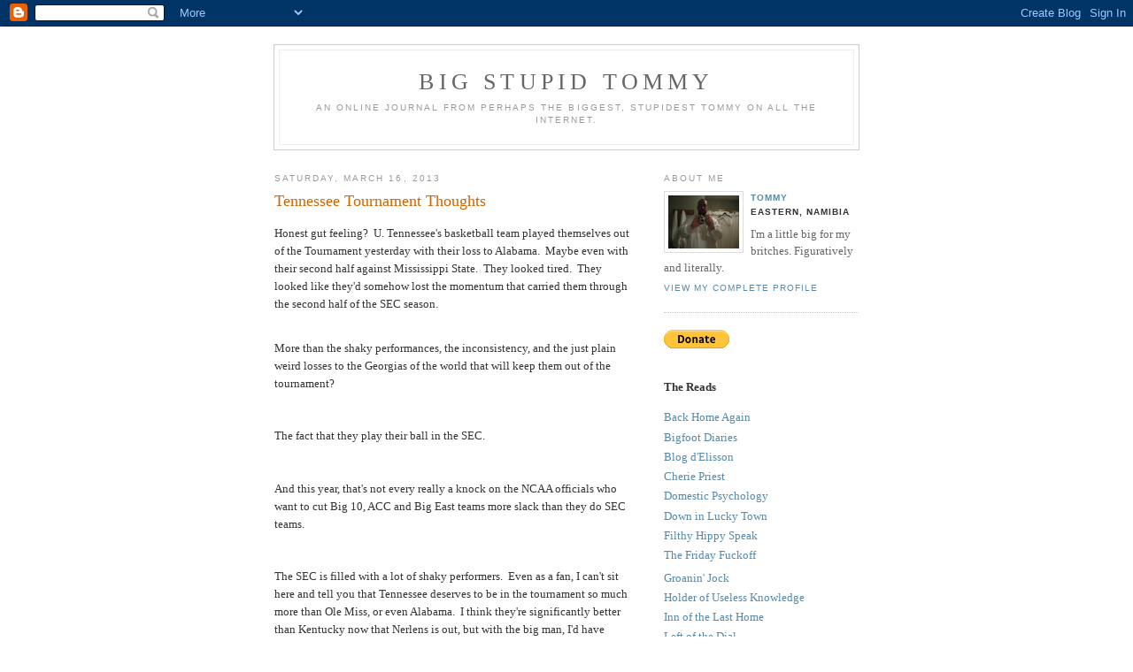

--- FILE ---
content_type: text/html; charset=UTF-8
request_url: https://bigstupidtommy.blogspot.com/2013/03/
body_size: 7773
content:
<!DOCTYPE html PUBLIC "-//W3C//DTD XHTML 1.0 Strict//EN" "http://www.w3.org/TR/xhtml1/DTD/xhtml1-strict.dtd">

<html xmlns="http://www.w3.org/1999/xhtml" xml:lang="en" lang="en" dir="ltr">
<head>
  <title>Big Stupid Tommy: March 2013</title>

  <script type="text/javascript">(function() { (function(){function b(g){this.t={};this.tick=function(h,m,f){var n=f!=void 0?f:(new Date).getTime();this.t[h]=[n,m];if(f==void 0)try{window.console.timeStamp("CSI/"+h)}catch(q){}};this.getStartTickTime=function(){return this.t.start[0]};this.tick("start",null,g)}var a;if(window.performance)var e=(a=window.performance.timing)&&a.responseStart;var p=e>0?new b(e):new b;window.jstiming={Timer:b,load:p};if(a){var c=a.navigationStart;c>0&&e>=c&&(window.jstiming.srt=e-c)}if(a){var d=window.jstiming.load;
c>0&&e>=c&&(d.tick("_wtsrt",void 0,c),d.tick("wtsrt_","_wtsrt",e),d.tick("tbsd_","wtsrt_"))}try{a=null,window.chrome&&window.chrome.csi&&(a=Math.floor(window.chrome.csi().pageT),d&&c>0&&(d.tick("_tbnd",void 0,window.chrome.csi().startE),d.tick("tbnd_","_tbnd",c))),a==null&&window.gtbExternal&&(a=window.gtbExternal.pageT()),a==null&&window.external&&(a=window.external.pageT,d&&c>0&&(d.tick("_tbnd",void 0,window.external.startE),d.tick("tbnd_","_tbnd",c))),a&&(window.jstiming.pt=a)}catch(g){}})();window.tickAboveFold=function(b){var a=0;if(b.offsetParent){do a+=b.offsetTop;while(b=b.offsetParent)}b=a;b<=750&&window.jstiming.load.tick("aft")};var k=!1;function l(){k||(k=!0,window.jstiming.load.tick("firstScrollTime"))}window.addEventListener?window.addEventListener("scroll",l,!1):window.attachEvent("onscroll",l);
 })();</script><script type="text/javascript">function a(){var b=window.location.href,c=b.split("?");switch(c.length){case 1:return b+"?m=1";case 2:return c[1].search("(^|&)m=")>=0?null:b+"&m=1";default:return null}}var d=navigator.userAgent;if(d.indexOf("Mobile")!=-1&&d.indexOf("WebKit")!=-1&&d.indexOf("iPad")==-1||d.indexOf("Opera Mini")!=-1||d.indexOf("IEMobile")!=-1){var e=a();e&&window.location.replace(e)};
</script><meta http-equiv="Content-Type" content="text/html; charset=UTF-8" />
<meta name="generator" content="Blogger" />
<link rel="icon" type="image/vnd.microsoft.icon" href="https://www.blogger.com/favicon.ico"/>
<link rel="alternate" type="application/atom+xml" title="Big Stupid Tommy - Atom" href="https://bigstupidtommy.blogspot.com/feeds/posts/default" />
<link rel="alternate" type="application/rss+xml" title="Big Stupid Tommy - RSS" href="https://bigstupidtommy.blogspot.com/feeds/posts/default?alt=rss" />
<link rel="service.post" type="application/atom+xml" title="Big Stupid Tommy - Atom" href="https://www.blogger.com/feeds/3944202/posts/default" />
<link rel="stylesheet" type="text/css" href="https://www.blogger.com/static/v1/v-css/1601750677-blog_controls.css"/>
<link rel="stylesheet" type="text/css" href="https://www.blogger.com/dyn-css/authorization.css?targetBlogID=3944202&zx=71acc9b1-629e-4cd9-9ca4-11d5533cafeb"/>


  <style type="text/css">
/*
-----------------------------------------------
Blogger Template Style
Name:     Minima
Date:     26 Feb 2004
----------------------------------------------- */


body {
  background:#fff;
  margin:0;
  padding:40px 20px;
  font:x-small Georgia,Serif;
  text-align:center;
  color:#333;
  font-size/* */:/**/small;
  font-size: /**/small;
  }
a:link {
  color:#58a;
  text-decoration:none;
  }
a:visited {
  color:#969;
  text-decoration:none;
  }
a:hover {
  color:#c60;
  text-decoration:underline;
  }
a img {
  border-width:0;
  }


/* Header
----------------------------------------------- */
@media all {
  #header {
    width:660px;
    margin:0 auto 10px;
    border:1px solid #ccc;
    }
  }
@media handheld {
  #header {
    width:90%;
    }
  }
#blog-title {
  margin:5px 5px 0;
  padding:20px 20px .25em;
  border:1px solid #eee;
  border-width:1px 1px 0;
  font-size:200%;
  line-height:1.2em;
  font-weight:normal;
  color:#666;
  text-transform:uppercase;
  letter-spacing:.2em;
  }
#blog-title a {
  color:#666;
  text-decoration:none;
  }
#blog-title a:hover {
  color:#c60;
  }
#description {
  margin:0 5px 5px;
  padding:0 20px 20px;
  border:1px solid #eee;
  border-width:0 1px 1px;
  max-width:700px;
  font:78%/1.4em "Trebuchet MS",Trebuchet,Arial,Verdana,Sans-serif;
  text-transform:uppercase;
  letter-spacing:.2em;
  color:#999;
  }

/* Content
----------------------------------------------- */
@media all {
  #content {
    width:660px;
    margin:0 auto;
    padding:0;
    text-align:left;
    }
  #main {
    width:410px;
    float:left;
    }
  #sidebar {
    width:220px;
    float:right;
    }
  }
@media handheld {
  #content {
    width:90%;
    }
  #main {
    width:100%;
    float:none;
    }
  #sidebar {
    width:100%;
    float:none;
    }
  }

/* Headings
----------------------------------------------- */
h2 {
  margin:1.5em 0 .75em;
  font:78%/1.4em "Trebuchet MS",Trebuchet,Arial,Verdana,Sans-serif;
  text-transform:uppercase;
  letter-spacing:.2em;
  color:#999;
  }


/* Posts
----------------------------------------------- */
@media all {
  .date-header {
    margin:1.5em 0 .5em;
    }
  .post {
    margin:.5em 0 1.5em;
    border-bottom:1px dotted #ccc;
    padding-bottom:1.5em;
    }
  }
@media handheld {
  .date-header {
    padding:0 1.5em 0 1.5em;
    }
  .post {
    padding:0 1.5em 0 1.5em;
    }
  }
.post-title {
  margin:.25em 0 0;
  padding:0 0 4px;
  font-size:140%;
  font-weight:normal;
  line-height:1.4em;
  color:#c60;
  }
.post-title a, .post-title a:visited, .post-title strong {
  display:block;
  text-decoration:none;
  color:#c60;
  font-weight:normal;
  }
.post-title strong, .post-title a:hover {
  color:#333;
  }
.post div {
  margin:0 0 .75em;
  line-height:1.6em;
  }
p.post-footer {
  margin:-.25em 0 0;
  color:#ccc;
  }
.post-footer em, .comment-link {
  font:78%/1.4em "Trebuchet MS",Trebuchet,Arial,Verdana,Sans-serif;
  text-transform:uppercase;
  letter-spacing:.1em;
  }
.post-footer em {
  font-style:normal;
  color:#999;
  margin-right:.6em;
  }
.comment-link {
  margin-left:.6em;
  }
.post img {
  padding:4px;
  border:1px solid #ddd;
  }
.post blockquote {
  margin:1em 20px;
  }
.post blockquote p {
  margin:.75em 0;
  }


/* Comments
----------------------------------------------- */
#comments h4 {
  margin:1em 0;
  font:bold 78%/1.6em "Trebuchet MS",Trebuchet,Arial,Verdana,Sans-serif;
  text-transform:uppercase;
  letter-spacing:.2em;
  color:#999;
  }
#comments h4 strong {
  font-size:130%;
  }
#comments-block {
  margin:1em 0 1.5em;
  line-height:1.6em;
  }
#comments-block dt {
  margin:.5em 0;
  }
#comments-block dd {
  margin:.25em 0 0;
  }
#comments-block dd.comment-timestamp {
  margin:-.25em 0 2em;
  font:78%/1.4em "Trebuchet MS",Trebuchet,Arial,Verdana,Sans-serif;
  text-transform:uppercase;
  letter-spacing:.1em;
  }
#comments-block dd p {
  margin:0 0 .75em;
  }
.deleted-comment {
  font-style:italic;
  color:gray;
  }
.paging-control-container {
  float: right;
  margin: 0px 6px 0px 0px;
  font-size: 80%;
}
.unneeded-paging-control {
  visibility: hidden;
}

/* Sidebar Content
----------------------------------------------- */
#sidebar ul {
  margin:0 0 1.5em;
  padding:0 0 1.5em;
  border-bottom:1px dotted #ccc;
  list-style:none;
  }
#sidebar li {
  margin:0;
  padding:0 0 .25em 15px;
  text-indent:-15px;
  line-height:1.5em;
  }
#sidebar p {
  color:#666;
  line-height:1.5em;
  }


/* Profile
----------------------------------------------- */
#profile-container {
  margin:0 0 1.5em;
  border-bottom:1px dotted #ccc;
  padding-bottom:1.5em;
  }
.profile-datablock {
  margin:.5em 0 .5em;
  }
.profile-img {
  display:inline;
  }
.profile-img img {
  float:left;
  padding:4px;
  border:1px solid #ddd;
  margin:0 8px 3px 0;
  }
.profile-data {
  margin:0;
  font:bold 78%/1.6em "Trebuchet MS",Trebuchet,Arial,Verdana,Sans-serif;
  text-transform:uppercase;
  letter-spacing:.1em;
  }
.profile-data strong {
  display:none;
  }
.profile-textblock {
  margin:0 0 .5em;
  }
.profile-link {
  margin:0;
  font:78%/1.4em "Trebuchet MS",Trebuchet,Arial,Verdana,Sans-serif;
  text-transform:uppercase;
  letter-spacing:.1em;
  }


/* Footer
----------------------------------------------- */
#footer {
  width:660px;
  clear:both;
  margin:0 auto;
  }
#footer hr {
  display:none;
  }
#footer p {
  margin:0;
  padding-top:15px;
  font:78%/1.6em "Trebuchet MS",Trebuchet,Verdana,Sans-serif;
  text-transform:uppercase;
  letter-spacing:.1em;
  }


/* Feeds
----------------------------------------------- */
#blogfeeds {
  }
#postfeeds {
  }
  </style>

<meta name='google-adsense-platform-account' content='ca-host-pub-1556223355139109'/>
<meta name='google-adsense-platform-domain' content='blogspot.com'/>
<!-- --><style type="text/css">@import url(//www.blogger.com/static/v1/v-css/navbar/3334278262-classic.css);
div.b-mobile {display:none;}
</style>

</head>

<body><script type="text/javascript">
    function setAttributeOnload(object, attribute, val) {
      if(window.addEventListener) {
        window.addEventListener('load',
          function(){ object[attribute] = val; }, false);
      } else {
        window.attachEvent('onload', function(){ object[attribute] = val; });
      }
    }
  </script>
<div id="navbar-iframe-container"></div>
<script type="text/javascript" src="https://apis.google.com/js/platform.js"></script>
<script type="text/javascript">
      gapi.load("gapi.iframes:gapi.iframes.style.bubble", function() {
        if (gapi.iframes && gapi.iframes.getContext) {
          gapi.iframes.getContext().openChild({
              url: 'https://www.blogger.com/navbar/3944202?origin\x3dhttps://bigstupidtommy.blogspot.com',
              where: document.getElementById("navbar-iframe-container"),
              id: "navbar-iframe"
          });
        }
      });
    </script>

<div id="header">

  <h1 id="blog-title">
    
	Big Stupid Tommy
	
  </h1>
  <p id="description">An online journal from perhaps the biggest, stupidest Tommy on all the internet.</p>

</div>

<!-- Begin #content -->
<div id="content">


<!-- Begin #main -->
<div id="main"><div id="main2">



    
  <h2 class="date-header">Saturday, March 16, 2013</h2>
  

  
     
  <!-- Begin .post -->
  <div class="post"><a name="6885357308619992180"></a>
         
    <h3 class="post-title">
	 
	 Tennessee Tournament Thoughts
	 
    </h3>
    

	         <div class="post-body">
	<div>
      <div style="clear:both;"></div>Honest gut feeling? &nbsp;U. Tennessee's basketball team played themselves out of the Tournament yesterday with their loss to Alabama. &nbsp;Maybe even with their second half against Mississippi State. &nbsp;They looked tired. &nbsp;They looked like they'd somehow lost the momentum that carried them through the second half of the SEC season. &nbsp;<div>
<br /></div>
<div>
More than the shaky performances, the inconsistency, and the just plain weird losses to the Georgias of the world that will keep them out of the tournament?</div>
<div>
<br /></div>
<div>
The fact that they play their ball in the SEC.</div>
<div>
<br /></div>
<div>
And this year, that's not every really a knock on the NCAA officials who want to cut Big 10, ACC and Big East teams more slack than they do SEC teams. &nbsp;</div>
<div>
<br /></div>
<div>
The SEC is filled with a lot of shaky performers. &nbsp;Even as a fan, I can't sit here and tell you that Tennessee deserves to be in the tournament so much more than Ole Miss, or even Alabama. &nbsp;I think they're significantly better than Kentucky now that Nerlens is out, but with the big man, I'd have marked Kentucky slightly better than Tennessee. &nbsp;Lots of Bubble Teams. &nbsp;Lots. &nbsp;I don't think any of them are in. &nbsp;Except maybe Kentucky. &nbsp;Because they're Kentucky...</div>
<div style="clear:both; padding-bottom:0.25em"></div>
    </div>
    </div>
    
    <p class="post-footer">
      <em>posted by Tommy at 
    <a class="post-footer-link" href="http://bigstupidtommy.blogspot.com/2013/03/tennessee-tournament-thoughts.html" title="permanent link"> 08:21 </a></em>
      

         <a class="comment-link" href="https://www.blogger.com/comment/fullpage/post/3944202/6885357308619992180" onclick="window.open('https://www.blogger.com/comment/fullpage/post/3944202/6885357308619992180', 'bloggerPopup', 'toolbar=0,scrollbars=1,location=0,statusbar=1,menubar=0,resizable=1,width=400,height=450');return false;"><span style="text-transform:lowercase">0 Comments</span></a>

      
  <span class="item-action"><a href="https://www.blogger.com/email-post/3944202/6885357308619992180" title="Email Post"><img class="icon-action" alt="" src="https://resources.blogblog.com/img/icon18_email.gif" height="13" width="18"/></a></span><span class="item-control blog-admin pid-1848631732"><a style="border:none;" href="https://www.blogger.com/post-edit.g?blogID=3944202&postID=6885357308619992180&from=pencil" title="Edit Post"><img class="icon-action" alt="" src="https://resources.blogblog.com/img/icon18_edit_allbkg.gif" height="18" width="18"></a></span>
    </p>
  
  </div>
  <!-- End .post -->
  
  
  
  <!-- Begin #comments -->
 

  <!-- End #comments -->



    
  <h2 class="date-header">Sunday, March 03, 2013</h2>
  

  
     
  <!-- Begin .post -->
  <div class="post"><a name="8109413378095700861"></a>
         
    <h3 class="post-title">
	 
	 A Quote
	 
    </h3>
    

	         <div class="post-body">
	<div>
      <div style="clear:both;"></div>"No one can tell what goes on in between the person you were and the person you become. No one can chart that blue and lonely section of hell. There are no maps of the change. You just come out the other side. Or you don’t."&nbsp;&nbsp;&nbsp; ----Stephen King<div style="clear:both; padding-bottom:0.25em"></div>
    </div>
    </div>
    
    <p class="post-footer">
      <em>posted by Tommy at 
    <a class="post-footer-link" href="http://bigstupidtommy.blogspot.com/2013/03/a-quote.html" title="permanent link"> 13:50 </a></em>
      

         <a class="comment-link" href="https://www.blogger.com/comment/fullpage/post/3944202/8109413378095700861" onclick="window.open('https://www.blogger.com/comment/fullpage/post/3944202/8109413378095700861', 'bloggerPopup', 'toolbar=0,scrollbars=1,location=0,statusbar=1,menubar=0,resizable=1,width=400,height=450');return false;"><span style="text-transform:lowercase">0 Comments</span></a>

      
  <span class="item-action"><a href="https://www.blogger.com/email-post/3944202/8109413378095700861" title="Email Post"><img class="icon-action" alt="" src="https://resources.blogblog.com/img/icon18_email.gif" height="13" width="18"/></a></span><span class="item-control blog-admin pid-1848631732"><a style="border:none;" href="https://www.blogger.com/post-edit.g?blogID=3944202&postID=8109413378095700861&from=pencil" title="Edit Post"><img class="icon-action" alt="" src="https://resources.blogblog.com/img/icon18_edit_allbkg.gif" height="18" width="18"></a></span>
    </p>
  
  </div>
  <!-- End .post -->
  
  
  
  <!-- Begin #comments -->
 

  <!-- End #comments -->


</div></div>
<!-- End #main -->







<!-- Begin #sidebar -->
<div id="sidebar"><div id="sidebar2">
  
  
  <!-- Begin #profile-container -->

   <div id="profile-container"><h2 class="sidebar-title">About Me</h2>
<dl class="profile-datablock"><dt class="profile-img"><a href="https://www.blogger.com/profile/08914790857025063194"><img src="//blogger.googleusercontent.com/img/b/R29vZ2xl/AVvXsEhZHGLtj8GRtYNWrtEUbILPjfmvU7DVP_THyRfMfuUVIuFSl667h_MxcelEX060PB4fDp4wueZWDOId-1BwikQzDx6PA-Ncqzm570kV5NZ8Z0oU2Jexby1tVqZMB28gtQ/s220/Concentration.jpg" width="80" height="60" alt="My Photo"></a></dt>
<dd class="profile-data"><strong>Name:</strong> <a rel="author" href="https://www.blogger.com/profile/08914790857025063194"> Tommy </a></dd>
<dd class="profile-data"><strong>Location:</strong>  Eastern, Namibia </dd></dl>
<p class="profile-textblock">I'm a little big for my britches.  Figuratively and literally.</p>
<p class="profile-link"><a rel="author" href="https://www.blogger.com/profile/08914790857025063194">View my complete profile</a></p></div>

  <!-- End #profile -->
    
        
  <h2 class="sidebar-title"></h2>

<form action="https://www.paypal.com/cgi-bin/webscr" method="post">
<input type="hidden" name="cmd" value="_s-xclick">
<input type="hidden" name="hosted_button_id" value="KXURGWP3HBECJ">
<input type="image" src="https://www.paypal.com/en_US/i/btn/btn_donate_SM.gif" border="0" name="submit" alt="PayPal - The safer, easier way to pay online!">
<img alt="" border="0" src="https://www.paypal.com/en_US/i/scr/pixel.gif" width="1" height="1">
</form>
<br>
<br>
<b>The Reads</b></li>
<br>
<br>
    <ul>

     <ul>

        
        <li><a href="http://jwiley.typepad.com/back_home_again/">Back Home Again</a></li>
        <li><a href="http://thebigfootdiaries.blogspot.com">Bigfoot Diaries</a></li>
        <li><a href="http://elisson1.blogspot.com">Blog d'Elisson</a></li>
        <li><a href="http://www.cheriepriest.com">Cherie Priest</a></li>
        <li><a href="http://domesticpsychology.com/blog/">Domestic Psychology</a></li>
        <li><a href="http://downinluckytown.blogspot.com">Down in Lucky Town</a></li>
        <li><a href="http://www.evilhippy.net/blog.html">Filthy Hippy Speak</a></li>
        <li><a href="http://theffot.blogspot.com">The Friday Fuckoff</a><li>
        <li><a href="http://groaninjock.blogspot.com">Groanin' Jock</a></li>
        <li><a href="http://holderofuselessknowledge.blogspot.com/">Holder of Useless Knowledge</a></li>
        <li><a href="http://lasthome.blogspot.com">Inn of the Last Home</a></li>
        <li><a href="http://leftofdial.com/">Left of the Dial</a></li>
        <li><a href="http://cheeseaisle.blogspot.com/">Lost in the Cheese Aisle</a></li>
        <li><a href="http://kathedral.blogspot.com">Missives Anonymous</a></li>
        <li><a href="http://www.parkwayreststop.com">Parkway Reststop</a></li>
        <li><a href="http://whiterose.org/pete/blog">Perfectly Cromulent</a></li>
        <li><a href="http://www.sheilaomalley.com">Sheila Variations</a></li>
  </ul>
  

  
  <h2 class="sidebar-title">Previous Posts</h2>
    <ul id="recently">
    
        <li><a href="http://bigstupidtommy.blogspot.com/2026/01/books.html">In which I am put into fiction....</a></li>
     
        <li><a href="http://bigstupidtommy.blogspot.com/2026/01/pic-dump.html">Pic Dump</a></li>
     
        <li><a href="http://bigstupidtommy.blogspot.com/2026/01/christmas.html">Christmas</a></li>
     
        <li><a href="http://bigstupidtommy.blogspot.com/2026/01/the-reads-of-2025.html">The Reads of 2025</a></li>
     
        <li><a href="http://bigstupidtommy.blogspot.com/2025/12/one-of-these-days.html">One of these days</a></li>
     
        <li><a href="http://bigstupidtommy.blogspot.com/2025/12/the-sunday-before-christmas.html">The Sunday Before Christmas</a></li>
     
        <li><a href="http://bigstupidtommy.blogspot.com/2025/12/ablation-nation.html">Ablation Nation</a></li>
     
        <li><a href="http://bigstupidtommy.blogspot.com/2025/12/star-trek-and-whatnot.html">Star Trek and Whatnot</a></li>
     
        <li><a href="http://bigstupidtommy.blogspot.com/2025/11/hearts-and-whatnot.html">Hearts, and whatnot</a></li>
     
        <li><a href="http://bigstupidtommy.blogspot.com/2025/11/leaves.html">Leaves</a></li>
     
  </ul>
    

  <h2 class="sidebar-title">Archives</h2>
    <ul class="archive-list">
   	  
    	<li><a href="http://bigstupidtommy.blogspot.com/2002/11/">November 2002</a></li>
	  
    	<li><a href="http://bigstupidtommy.blogspot.com/2002/12/">December 2002</a></li>
	  
    	<li><a href="http://bigstupidtommy.blogspot.com/2003/01/">January 2003</a></li>
	  
    	<li><a href="http://bigstupidtommy.blogspot.com/2003/02/">February 2003</a></li>
	  
    	<li><a href="http://bigstupidtommy.blogspot.com/2003/03/">March 2003</a></li>
	  
    	<li><a href="http://bigstupidtommy.blogspot.com/2003/04/">April 2003</a></li>
	  
    	<li><a href="http://bigstupidtommy.blogspot.com/2003/05/">May 2003</a></li>
	  
    	<li><a href="http://bigstupidtommy.blogspot.com/2003/06/">June 2003</a></li>
	  
    	<li><a href="http://bigstupidtommy.blogspot.com/2003/07/">July 2003</a></li>
	  
    	<li><a href="http://bigstupidtommy.blogspot.com/2003/08/">August 2003</a></li>
	  
    	<li><a href="http://bigstupidtommy.blogspot.com/2003/09/">September 2003</a></li>
	  
    	<li><a href="http://bigstupidtommy.blogspot.com/2003/10/">October 2003</a></li>
	  
    	<li><a href="http://bigstupidtommy.blogspot.com/2003/11/">November 2003</a></li>
	  
    	<li><a href="http://bigstupidtommy.blogspot.com/2003/12/">December 2003</a></li>
	  
    	<li><a href="http://bigstupidtommy.blogspot.com/2004/01/">January 2004</a></li>
	  
    	<li><a href="http://bigstupidtommy.blogspot.com/2004/02/">February 2004</a></li>
	  
    	<li><a href="http://bigstupidtommy.blogspot.com/2004/03/">March 2004</a></li>
	  
    	<li><a href="http://bigstupidtommy.blogspot.com/2004/04/">April 2004</a></li>
	  
    	<li><a href="http://bigstupidtommy.blogspot.com/2004/05/">May 2004</a></li>
	  
    	<li><a href="http://bigstupidtommy.blogspot.com/2004/06/">June 2004</a></li>
	  
    	<li><a href="http://bigstupidtommy.blogspot.com/2004/07/">July 2004</a></li>
	  
    	<li><a href="http://bigstupidtommy.blogspot.com/2004/08/">August 2004</a></li>
	  
    	<li><a href="http://bigstupidtommy.blogspot.com/2004/09/">September 2004</a></li>
	  
    	<li><a href="http://bigstupidtommy.blogspot.com/2004/10/">October 2004</a></li>
	  
    	<li><a href="http://bigstupidtommy.blogspot.com/2004/11/">November 2004</a></li>
	  
    	<li><a href="http://bigstupidtommy.blogspot.com/2004/12/">December 2004</a></li>
	  
    	<li><a href="http://bigstupidtommy.blogspot.com/2005/01/">January 2005</a></li>
	  
    	<li><a href="http://bigstupidtommy.blogspot.com/2005/02/">February 2005</a></li>
	  
    	<li><a href="http://bigstupidtommy.blogspot.com/2005/03/">March 2005</a></li>
	  
    	<li><a href="http://bigstupidtommy.blogspot.com/2005/04/">April 2005</a></li>
	  
    	<li><a href="http://bigstupidtommy.blogspot.com/2005/05/">May 2005</a></li>
	  
    	<li><a href="http://bigstupidtommy.blogspot.com/2005/06/">June 2005</a></li>
	  
    	<li><a href="http://bigstupidtommy.blogspot.com/2005/07/">July 2005</a></li>
	  
    	<li><a href="http://bigstupidtommy.blogspot.com/2005/08/">August 2005</a></li>
	  
    	<li><a href="http://bigstupidtommy.blogspot.com/2005/09/">September 2005</a></li>
	  
    	<li><a href="http://bigstupidtommy.blogspot.com/2005/10/">October 2005</a></li>
	  
    	<li><a href="http://bigstupidtommy.blogspot.com/2005/11/">November 2005</a></li>
	  
    	<li><a href="http://bigstupidtommy.blogspot.com/2005/12/">December 2005</a></li>
	  
    	<li><a href="http://bigstupidtommy.blogspot.com/2006/01/">January 2006</a></li>
	  
    	<li><a href="http://bigstupidtommy.blogspot.com/2006/02/">February 2006</a></li>
	  
    	<li><a href="http://bigstupidtommy.blogspot.com/2006/03/">March 2006</a></li>
	  
    	<li><a href="http://bigstupidtommy.blogspot.com/2006/04/">April 2006</a></li>
	  
    	<li><a href="http://bigstupidtommy.blogspot.com/2006/05/">May 2006</a></li>
	  
    	<li><a href="http://bigstupidtommy.blogspot.com/2006/06/">June 2006</a></li>
	  
    	<li><a href="http://bigstupidtommy.blogspot.com/2006/07/">July 2006</a></li>
	  
    	<li><a href="http://bigstupidtommy.blogspot.com/2006/08/">August 2006</a></li>
	  
    	<li><a href="http://bigstupidtommy.blogspot.com/2006/09/">September 2006</a></li>
	  
    	<li><a href="http://bigstupidtommy.blogspot.com/2006/10/">October 2006</a></li>
	  
    	<li><a href="http://bigstupidtommy.blogspot.com/2006/11/">November 2006</a></li>
	  
    	<li><a href="http://bigstupidtommy.blogspot.com/2006/12/">December 2006</a></li>
	  
    	<li><a href="http://bigstupidtommy.blogspot.com/2007/01/">January 2007</a></li>
	  
    	<li><a href="http://bigstupidtommy.blogspot.com/2007/02/">February 2007</a></li>
	  
    	<li><a href="http://bigstupidtommy.blogspot.com/2007/03/">March 2007</a></li>
	  
    	<li><a href="http://bigstupidtommy.blogspot.com/2007/04/">April 2007</a></li>
	  
    	<li><a href="http://bigstupidtommy.blogspot.com/2007/05/">May 2007</a></li>
	  
    	<li><a href="http://bigstupidtommy.blogspot.com/2007/06/">June 2007</a></li>
	  
    	<li><a href="http://bigstupidtommy.blogspot.com/2007/07/">July 2007</a></li>
	  
    	<li><a href="http://bigstupidtommy.blogspot.com/2007/08/">August 2007</a></li>
	  
    	<li><a href="http://bigstupidtommy.blogspot.com/2007/09/">September 2007</a></li>
	  
    	<li><a href="http://bigstupidtommy.blogspot.com/2007/10/">October 2007</a></li>
	  
    	<li><a href="http://bigstupidtommy.blogspot.com/2007/11/">November 2007</a></li>
	  
    	<li><a href="http://bigstupidtommy.blogspot.com/2007/12/">December 2007</a></li>
	  
    	<li><a href="http://bigstupidtommy.blogspot.com/2008/01/">January 2008</a></li>
	  
    	<li><a href="http://bigstupidtommy.blogspot.com/2008/02/">February 2008</a></li>
	  
    	<li><a href="http://bigstupidtommy.blogspot.com/2008/03/">March 2008</a></li>
	  
    	<li><a href="http://bigstupidtommy.blogspot.com/2008/04/">April 2008</a></li>
	  
    	<li><a href="http://bigstupidtommy.blogspot.com/2008/05/">May 2008</a></li>
	  
    	<li><a href="http://bigstupidtommy.blogspot.com/2008/06/">June 2008</a></li>
	  
    	<li><a href="http://bigstupidtommy.blogspot.com/2008/07/">July 2008</a></li>
	  
    	<li><a href="http://bigstupidtommy.blogspot.com/2008/08/">August 2008</a></li>
	  
    	<li><a href="http://bigstupidtommy.blogspot.com/2008/09/">September 2008</a></li>
	  
    	<li><a href="http://bigstupidtommy.blogspot.com/2008/10/">October 2008</a></li>
	  
    	<li><a href="http://bigstupidtommy.blogspot.com/2008/11/">November 2008</a></li>
	  
    	<li><a href="http://bigstupidtommy.blogspot.com/2008/12/">December 2008</a></li>
	  
    	<li><a href="http://bigstupidtommy.blogspot.com/2009/01/">January 2009</a></li>
	  
    	<li><a href="http://bigstupidtommy.blogspot.com/2009/02/">February 2009</a></li>
	  
    	<li><a href="http://bigstupidtommy.blogspot.com/2009/03/">March 2009</a></li>
	  
    	<li><a href="http://bigstupidtommy.blogspot.com/2009/04/">April 2009</a></li>
	  
    	<li><a href="http://bigstupidtommy.blogspot.com/2009/05/">May 2009</a></li>
	  
    	<li><a href="http://bigstupidtommy.blogspot.com/2009/06/">June 2009</a></li>
	  
    	<li><a href="http://bigstupidtommy.blogspot.com/2009/07/">July 2009</a></li>
	  
    	<li><a href="http://bigstupidtommy.blogspot.com/2009/08/">August 2009</a></li>
	  
    	<li><a href="http://bigstupidtommy.blogspot.com/2009/09/">September 2009</a></li>
	  
    	<li><a href="http://bigstupidtommy.blogspot.com/2009/10/">October 2009</a></li>
	  
    	<li><a href="http://bigstupidtommy.blogspot.com/2009/11/">November 2009</a></li>
	  
    	<li><a href="http://bigstupidtommy.blogspot.com/2009/12/">December 2009</a></li>
	  
    	<li><a href="http://bigstupidtommy.blogspot.com/2010/01/">January 2010</a></li>
	  
    	<li><a href="http://bigstupidtommy.blogspot.com/2010/02/">February 2010</a></li>
	  
    	<li><a href="http://bigstupidtommy.blogspot.com/2010/03/">March 2010</a></li>
	  
    	<li><a href="http://bigstupidtommy.blogspot.com/2010/04/">April 2010</a></li>
	  
    	<li><a href="http://bigstupidtommy.blogspot.com/2010/05/">May 2010</a></li>
	  
    	<li><a href="http://bigstupidtommy.blogspot.com/2010/06/">June 2010</a></li>
	  
    	<li><a href="http://bigstupidtommy.blogspot.com/2010/07/">July 2010</a></li>
	  
    	<li><a href="http://bigstupidtommy.blogspot.com/2010/08/">August 2010</a></li>
	  
    	<li><a href="http://bigstupidtommy.blogspot.com/2010/09/">September 2010</a></li>
	  
    	<li><a href="http://bigstupidtommy.blogspot.com/2010/10/">October 2010</a></li>
	  
    	<li><a href="http://bigstupidtommy.blogspot.com/2010/11/">November 2010</a></li>
	  
    	<li><a href="http://bigstupidtommy.blogspot.com/2010/12/">December 2010</a></li>
	  
    	<li><a href="http://bigstupidtommy.blogspot.com/2011/01/">January 2011</a></li>
	  
    	<li><a href="http://bigstupidtommy.blogspot.com/2011/02/">February 2011</a></li>
	  
    	<li><a href="http://bigstupidtommy.blogspot.com/2011/03/">March 2011</a></li>
	  
    	<li><a href="http://bigstupidtommy.blogspot.com/2011/04/">April 2011</a></li>
	  
    	<li><a href="http://bigstupidtommy.blogspot.com/2011/05/">May 2011</a></li>
	  
    	<li><a href="http://bigstupidtommy.blogspot.com/2011/06/">June 2011</a></li>
	  
    	<li><a href="http://bigstupidtommy.blogspot.com/2011/07/">July 2011</a></li>
	  
    	<li><a href="http://bigstupidtommy.blogspot.com/2011/08/">August 2011</a></li>
	  
    	<li><a href="http://bigstupidtommy.blogspot.com/2011/09/">September 2011</a></li>
	  
    	<li><a href="http://bigstupidtommy.blogspot.com/2011/10/">October 2011</a></li>
	  
    	<li><a href="http://bigstupidtommy.blogspot.com/2011/11/">November 2011</a></li>
	  
    	<li><a href="http://bigstupidtommy.blogspot.com/2011/12/">December 2011</a></li>
	  
    	<li><a href="http://bigstupidtommy.blogspot.com/2012/01/">January 2012</a></li>
	  
    	<li><a href="http://bigstupidtommy.blogspot.com/2012/02/">February 2012</a></li>
	  
    	<li><a href="http://bigstupidtommy.blogspot.com/2012/03/">March 2012</a></li>
	  
    	<li><a href="http://bigstupidtommy.blogspot.com/2012/04/">April 2012</a></li>
	  
    	<li><a href="http://bigstupidtommy.blogspot.com/2012/05/">May 2012</a></li>
	  
    	<li><a href="http://bigstupidtommy.blogspot.com/2012/06/">June 2012</a></li>
	  
    	<li><a href="http://bigstupidtommy.blogspot.com/2012/07/">July 2012</a></li>
	  
    	<li><a href="http://bigstupidtommy.blogspot.com/2012/08/">August 2012</a></li>
	  
    	<li><a href="http://bigstupidtommy.blogspot.com/2012/09/">September 2012</a></li>
	  
    	<li><a href="http://bigstupidtommy.blogspot.com/2012/10/">October 2012</a></li>
	  
    	<li><a href="http://bigstupidtommy.blogspot.com/2012/11/">November 2012</a></li>
	  
    	<li><a href="http://bigstupidtommy.blogspot.com/2012/12/">December 2012</a></li>
	  
    	<li><a href="http://bigstupidtommy.blogspot.com/2013/01/">January 2013</a></li>
	  
    	<li><a href="http://bigstupidtommy.blogspot.com/2013/02/">February 2013</a></li>
	  
    	<li><a href="http://bigstupidtommy.blogspot.com/2013/03/">March 2013</a></li>
	  
    	<li><a href="http://bigstupidtommy.blogspot.com/2013/04/">April 2013</a></li>
	  
    	<li><a href="http://bigstupidtommy.blogspot.com/2013/05/">May 2013</a></li>
	  
    	<li><a href="http://bigstupidtommy.blogspot.com/2013/06/">June 2013</a></li>
	  
    	<li><a href="http://bigstupidtommy.blogspot.com/2013/07/">July 2013</a></li>
	  
    	<li><a href="http://bigstupidtommy.blogspot.com/2013/08/">August 2013</a></li>
	  
    	<li><a href="http://bigstupidtommy.blogspot.com/2013/09/">September 2013</a></li>
	  
    	<li><a href="http://bigstupidtommy.blogspot.com/2013/10/">October 2013</a></li>
	  
    	<li><a href="http://bigstupidtommy.blogspot.com/2013/11/">November 2013</a></li>
	  
    	<li><a href="http://bigstupidtommy.blogspot.com/2013/12/">December 2013</a></li>
	  
    	<li><a href="http://bigstupidtommy.blogspot.com/2014/01/">January 2014</a></li>
	  
    	<li><a href="http://bigstupidtommy.blogspot.com/2014/02/">February 2014</a></li>
	  
    	<li><a href="http://bigstupidtommy.blogspot.com/2014/03/">March 2014</a></li>
	  
    	<li><a href="http://bigstupidtommy.blogspot.com/2014/04/">April 2014</a></li>
	  
    	<li><a href="http://bigstupidtommy.blogspot.com/2014/05/">May 2014</a></li>
	  
    	<li><a href="http://bigstupidtommy.blogspot.com/2014/06/">June 2014</a></li>
	  
    	<li><a href="http://bigstupidtommy.blogspot.com/2014/07/">July 2014</a></li>
	  
    	<li><a href="http://bigstupidtommy.blogspot.com/2014/08/">August 2014</a></li>
	  
    	<li><a href="http://bigstupidtommy.blogspot.com/2014/09/">September 2014</a></li>
	  
    	<li><a href="http://bigstupidtommy.blogspot.com/2014/10/">October 2014</a></li>
	  
    	<li><a href="http://bigstupidtommy.blogspot.com/2014/11/">November 2014</a></li>
	  
    	<li><a href="http://bigstupidtommy.blogspot.com/2014/12/">December 2014</a></li>
	  
    	<li><a href="http://bigstupidtommy.blogspot.com/2015/01/">January 2015</a></li>
	  
    	<li><a href="http://bigstupidtommy.blogspot.com/2015/02/">February 2015</a></li>
	  
    	<li><a href="http://bigstupidtommy.blogspot.com/2015/03/">March 2015</a></li>
	  
    	<li><a href="http://bigstupidtommy.blogspot.com/2015/04/">April 2015</a></li>
	  
    	<li><a href="http://bigstupidtommy.blogspot.com/2015/05/">May 2015</a></li>
	  
    	<li><a href="http://bigstupidtommy.blogspot.com/2015/06/">June 2015</a></li>
	  
    	<li><a href="http://bigstupidtommy.blogspot.com/2015/07/">July 2015</a></li>
	  
    	<li><a href="http://bigstupidtommy.blogspot.com/2015/08/">August 2015</a></li>
	  
    	<li><a href="http://bigstupidtommy.blogspot.com/2015/09/">September 2015</a></li>
	  
    	<li><a href="http://bigstupidtommy.blogspot.com/2015/10/">October 2015</a></li>
	  
    	<li><a href="http://bigstupidtommy.blogspot.com/2015/11/">November 2015</a></li>
	  
    	<li><a href="http://bigstupidtommy.blogspot.com/2015/12/">December 2015</a></li>
	  
    	<li><a href="http://bigstupidtommy.blogspot.com/2016/01/">January 2016</a></li>
	  
    	<li><a href="http://bigstupidtommy.blogspot.com/2016/02/">February 2016</a></li>
	  
    	<li><a href="http://bigstupidtommy.blogspot.com/2016/03/">March 2016</a></li>
	  
    	<li><a href="http://bigstupidtommy.blogspot.com/2016/04/">April 2016</a></li>
	  
    	<li><a href="http://bigstupidtommy.blogspot.com/2016/05/">May 2016</a></li>
	  
    	<li><a href="http://bigstupidtommy.blogspot.com/2016/06/">June 2016</a></li>
	  
    	<li><a href="http://bigstupidtommy.blogspot.com/2016/07/">July 2016</a></li>
	  
    	<li><a href="http://bigstupidtommy.blogspot.com/2016/08/">August 2016</a></li>
	  
    	<li><a href="http://bigstupidtommy.blogspot.com/2016/09/">September 2016</a></li>
	  
    	<li><a href="http://bigstupidtommy.blogspot.com/2016/10/">October 2016</a></li>
	  
    	<li><a href="http://bigstupidtommy.blogspot.com/2016/11/">November 2016</a></li>
	  
    	<li><a href="http://bigstupidtommy.blogspot.com/2016/12/">December 2016</a></li>
	  
    	<li><a href="http://bigstupidtommy.blogspot.com/2017/01/">January 2017</a></li>
	  
    	<li><a href="http://bigstupidtommy.blogspot.com/2017/02/">February 2017</a></li>
	  
    	<li><a href="http://bigstupidtommy.blogspot.com/2017/03/">March 2017</a></li>
	  
    	<li><a href="http://bigstupidtommy.blogspot.com/2017/04/">April 2017</a></li>
	  
    	<li><a href="http://bigstupidtommy.blogspot.com/2017/05/">May 2017</a></li>
	  
    	<li><a href="http://bigstupidtommy.blogspot.com/2017/06/">June 2017</a></li>
	  
    	<li><a href="http://bigstupidtommy.blogspot.com/2017/07/">July 2017</a></li>
	  
    	<li><a href="http://bigstupidtommy.blogspot.com/2017/09/">September 2017</a></li>
	  
    	<li><a href="http://bigstupidtommy.blogspot.com/2017/10/">October 2017</a></li>
	  
    	<li><a href="http://bigstupidtommy.blogspot.com/2017/11/">November 2017</a></li>
	  
    	<li><a href="http://bigstupidtommy.blogspot.com/2017/12/">December 2017</a></li>
	  
    	<li><a href="http://bigstupidtommy.blogspot.com/2018/01/">January 2018</a></li>
	  
    	<li><a href="http://bigstupidtommy.blogspot.com/2018/02/">February 2018</a></li>
	  
    	<li><a href="http://bigstupidtommy.blogspot.com/2018/04/">April 2018</a></li>
	  
    	<li><a href="http://bigstupidtommy.blogspot.com/2018/05/">May 2018</a></li>
	  
    	<li><a href="http://bigstupidtommy.blogspot.com/2018/06/">June 2018</a></li>
	  
    	<li><a href="http://bigstupidtommy.blogspot.com/2018/07/">July 2018</a></li>
	  
    	<li><a href="http://bigstupidtommy.blogspot.com/2018/08/">August 2018</a></li>
	  
    	<li><a href="http://bigstupidtommy.blogspot.com/2018/09/">September 2018</a></li>
	  
    	<li><a href="http://bigstupidtommy.blogspot.com/2018/10/">October 2018</a></li>
	  
    	<li><a href="http://bigstupidtommy.blogspot.com/2018/11/">November 2018</a></li>
	  
    	<li><a href="http://bigstupidtommy.blogspot.com/2018/12/">December 2018</a></li>
	  
    	<li><a href="http://bigstupidtommy.blogspot.com/2019/01/">January 2019</a></li>
	  
    	<li><a href="http://bigstupidtommy.blogspot.com/2019/02/">February 2019</a></li>
	  
    	<li><a href="http://bigstupidtommy.blogspot.com/2019/03/">March 2019</a></li>
	  
    	<li><a href="http://bigstupidtommy.blogspot.com/2019/04/">April 2019</a></li>
	  
    	<li><a href="http://bigstupidtommy.blogspot.com/2019/05/">May 2019</a></li>
	  
    	<li><a href="http://bigstupidtommy.blogspot.com/2019/06/">June 2019</a></li>
	  
    	<li><a href="http://bigstupidtommy.blogspot.com/2019/07/">July 2019</a></li>
	  
    	<li><a href="http://bigstupidtommy.blogspot.com/2019/08/">August 2019</a></li>
	  
    	<li><a href="http://bigstupidtommy.blogspot.com/2019/09/">September 2019</a></li>
	  
    	<li><a href="http://bigstupidtommy.blogspot.com/2019/10/">October 2019</a></li>
	  
    	<li><a href="http://bigstupidtommy.blogspot.com/2019/11/">November 2019</a></li>
	  
    	<li><a href="http://bigstupidtommy.blogspot.com/2019/12/">December 2019</a></li>
	  
    	<li><a href="http://bigstupidtommy.blogspot.com/2020/01/">January 2020</a></li>
	  
    	<li><a href="http://bigstupidtommy.blogspot.com/2020/02/">February 2020</a></li>
	  
    	<li><a href="http://bigstupidtommy.blogspot.com/2020/03/">March 2020</a></li>
	  
    	<li><a href="http://bigstupidtommy.blogspot.com/2020/04/">April 2020</a></li>
	  
    	<li><a href="http://bigstupidtommy.blogspot.com/2020/05/">May 2020</a></li>
	  
    	<li><a href="http://bigstupidtommy.blogspot.com/2020/06/">June 2020</a></li>
	  
    	<li><a href="http://bigstupidtommy.blogspot.com/2020/07/">July 2020</a></li>
	  
    	<li><a href="http://bigstupidtommy.blogspot.com/2020/08/">August 2020</a></li>
	  
    	<li><a href="http://bigstupidtommy.blogspot.com/2020/09/">September 2020</a></li>
	  
    	<li><a href="http://bigstupidtommy.blogspot.com/2020/11/">November 2020</a></li>
	  
    	<li><a href="http://bigstupidtommy.blogspot.com/2020/12/">December 2020</a></li>
	  
    	<li><a href="http://bigstupidtommy.blogspot.com/2021/01/">January 2021</a></li>
	  
    	<li><a href="http://bigstupidtommy.blogspot.com/2021/03/">March 2021</a></li>
	  
    	<li><a href="http://bigstupidtommy.blogspot.com/2021/04/">April 2021</a></li>
	  
    	<li><a href="http://bigstupidtommy.blogspot.com/2021/07/">July 2021</a></li>
	  
    	<li><a href="http://bigstupidtommy.blogspot.com/2021/09/">September 2021</a></li>
	  
    	<li><a href="http://bigstupidtommy.blogspot.com/2021/11/">November 2021</a></li>
	  
    	<li><a href="http://bigstupidtommy.blogspot.com/2021/12/">December 2021</a></li>
	  
    	<li><a href="http://bigstupidtommy.blogspot.com/2022/02/">February 2022</a></li>
	  
    	<li><a href="http://bigstupidtommy.blogspot.com/2022/06/">June 2022</a></li>
	  
    	<li><a href="http://bigstupidtommy.blogspot.com/2022/07/">July 2022</a></li>
	  
    	<li><a href="http://bigstupidtommy.blogspot.com/2022/11/">November 2022</a></li>
	  
    	<li><a href="http://bigstupidtommy.blogspot.com/2023/01/">January 2023</a></li>
	  
    	<li><a href="http://bigstupidtommy.blogspot.com/2023/07/">July 2023</a></li>
	  
    	<li><a href="http://bigstupidtommy.blogspot.com/2023/10/">October 2023</a></li>
	  
    	<li><a href="http://bigstupidtommy.blogspot.com/2023/11/">November 2023</a></li>
	  
    	<li><a href="http://bigstupidtommy.blogspot.com/2024/01/">January 2024</a></li>
	  
    	<li><a href="http://bigstupidtommy.blogspot.com/2024/02/">February 2024</a></li>
	  
    	<li><a href="http://bigstupidtommy.blogspot.com/2024/07/">July 2024</a></li>
	  
    	<li><a href="http://bigstupidtommy.blogspot.com/2024/10/">October 2024</a></li>
	  
    	<li><a href="http://bigstupidtommy.blogspot.com/2024/11/">November 2024</a></li>
	  
    	<li><a href="http://bigstupidtommy.blogspot.com/2024/12/">December 2024</a></li>
	  
    	<li><a href="http://bigstupidtommy.blogspot.com/2025/01/">January 2025</a></li>
	  
    	<li><a href="http://bigstupidtommy.blogspot.com/2025/02/">February 2025</a></li>
	  
    	<li><a href="http://bigstupidtommy.blogspot.com/2025/03/">March 2025</a></li>
	  
    	<li><a href="http://bigstupidtommy.blogspot.com/2025/04/">April 2025</a></li>
	  
    	<li><a href="http://bigstupidtommy.blogspot.com/2025/05/">May 2025</a></li>
	  
    	<li><a href="http://bigstupidtommy.blogspot.com/2025/06/">June 2025</a></li>
	  
    	<li><a href="http://bigstupidtommy.blogspot.com/2025/07/">July 2025</a></li>
	  
    	<li><a href="http://bigstupidtommy.blogspot.com/2025/08/">August 2025</a></li>
	  
    	<li><a href="http://bigstupidtommy.blogspot.com/2025/09/">September 2025</a></li>
	  
    	<li><a href="http://bigstupidtommy.blogspot.com/2025/10/">October 2025</a></li>
	  
    	<li><a href="http://bigstupidtommy.blogspot.com/2025/11/">November 2025</a></li>
	  
    	<li><a href="http://bigstupidtommy.blogspot.com/2025/12/">December 2025</a></li>
	  
    	<li><a href="http://bigstupidtommy.blogspot.com/2026/01/">January 2026</a></li>
	  

  </ul>
  

      <p id="powered-by"><a href="//www.blogger.com"><img src="https://lh3.googleusercontent.com/blogger_img_proxy/AEn0k_tCNitXaWzfi8nY2bRs3zpLy7sa56MwDMroBRf4YxDC-a8wEH_1jrsXktdUHB3IcYyOumRi48NgVyG5BuWh2R-bBt8zkmTHoxvkh0nZPBsx=s0-d" alt="Powered by Blogger"></a></p>
      <p id="blogfeeds">Subscribe to<br />Comments [<a target="_blank" href="https://bigstupidtommy.blogspot.com/feeds/posts/default" type="application/atom+xml">Atom</a>]</p>
  
  <!--
  <p>This is a paragraph of text that could go in the sidebar.</p>
  -->
  
<script type="text/javascript">
var gaJsHost = (("https:" == document.location.protocol) ? "https://ssl." : "http://www.");
document.write(unescape("%3Cscript src='" + gaJsHost + "google-analytics.com/ga.js' type='text/javascript'%3E%3C/script%3E"));
</script>
<script type="text/javascript">
try {
var pageTracker = _gat._getTracker("UA-15201206-1");
pageTracker._trackPageview();
} catch(err) {}</script>

</div></div>
<!-- End #sidebar -->


</div>
<!-- End #content -->



<!-- Begin #footer -->
<div id="footer"><hr />
  <p><!--This is an optional footer. If you want text here, place it inside these tags, and remove this comment. -->&nbsp;</p>

</div>
<!-- End #footer -->



</body>
</html>